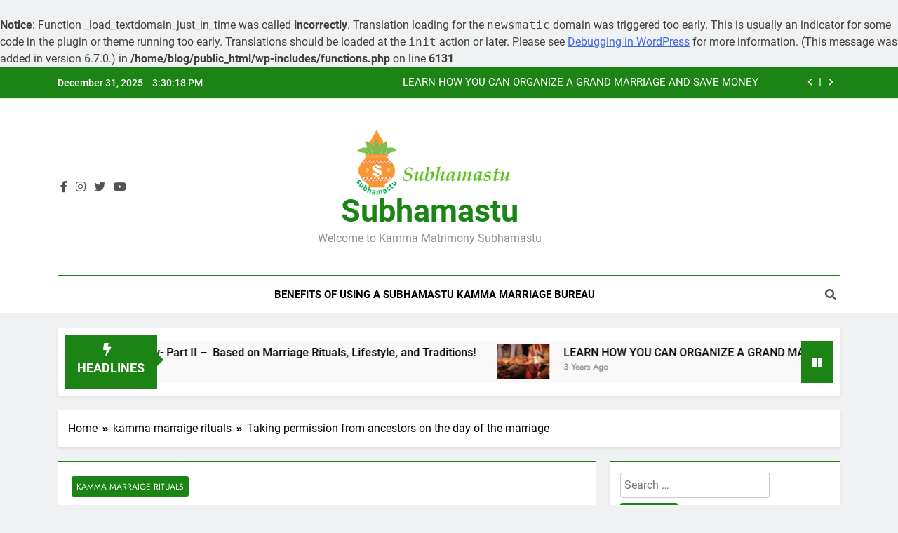

--- FILE ---
content_type: text/html; charset=UTF-8
request_url: https://blog.subhamastu.co/kamma-marraige-rituals/taking-permission-from-ancestors-on-the-day-of-the-marriage/
body_size: 13905
content:
<br />
<b>Notice</b>:  Function _load_textdomain_just_in_time was called <strong>incorrectly</strong>. Translation loading for the <code>newsmatic</code> domain was triggered too early. This is usually an indicator for some code in the plugin or theme running too early. Translations should be loaded at the <code>init</code> action or later. Please see <a href="https://developer.wordpress.org/advanced-administration/debug/debug-wordpress/">Debugging in WordPress</a> for more information. (This message was added in version 6.7.0.) in <b>/home/blog/public_html/wp-includes/functions.php</b> on line <b>6131</b><br />
<!doctype html>
<html lang="en-US">
<head>
	<meta charset="UTF-8">
	<meta name="viewport" content="width=device-width, initial-scale=1">
	<link rel="profile" href="https://gmpg.org/xfn/11">
	<title>Taking permission from ancestors on the day of the marriage &#8211; Subhamastu</title>
<meta name='robots' content='max-image-preview:large' />
<link rel="alternate" type="application/rss+xml" title="Subhamastu &raquo; Feed" href="https://blog.subhamastu.co/feed/" />
<link rel="alternate" type="application/rss+xml" title="Subhamastu &raquo; Comments Feed" href="https://blog.subhamastu.co/comments/feed/" />
<link rel="alternate" type="application/rss+xml" title="Subhamastu &raquo; Taking permission from ancestors on the day of the marriage Comments Feed" href="https://blog.subhamastu.co/kamma-marraige-rituals/taking-permission-from-ancestors-on-the-day-of-the-marriage/feed/" />
<link rel="alternate" title="oEmbed (JSON)" type="application/json+oembed" href="https://blog.subhamastu.co/wp-json/oembed/1.0/embed?url=https%3A%2F%2Fblog.subhamastu.co%2Fkamma-marraige-rituals%2Ftaking-permission-from-ancestors-on-the-day-of-the-marriage%2F" />
<link rel="alternate" title="oEmbed (XML)" type="text/xml+oembed" href="https://blog.subhamastu.co/wp-json/oembed/1.0/embed?url=https%3A%2F%2Fblog.subhamastu.co%2Fkamma-marraige-rituals%2Ftaking-permission-from-ancestors-on-the-day-of-the-marriage%2F&#038;format=xml" />
<style id='wp-img-auto-sizes-contain-inline-css'>
img:is([sizes=auto i],[sizes^="auto," i]){contain-intrinsic-size:3000px 1500px}
/*# sourceURL=wp-img-auto-sizes-contain-inline-css */
</style>
<style id='wp-emoji-styles-inline-css'>

	img.wp-smiley, img.emoji {
		display: inline !important;
		border: none !important;
		box-shadow: none !important;
		height: 1em !important;
		width: 1em !important;
		margin: 0 0.07em !important;
		vertical-align: -0.1em !important;
		background: none !important;
		padding: 0 !important;
	}
/*# sourceURL=wp-emoji-styles-inline-css */
</style>
<style id='wp-block-library-inline-css'>
:root{--wp-block-synced-color:#7a00df;--wp-block-synced-color--rgb:122,0,223;--wp-bound-block-color:var(--wp-block-synced-color);--wp-editor-canvas-background:#ddd;--wp-admin-theme-color:#007cba;--wp-admin-theme-color--rgb:0,124,186;--wp-admin-theme-color-darker-10:#006ba1;--wp-admin-theme-color-darker-10--rgb:0,107,160.5;--wp-admin-theme-color-darker-20:#005a87;--wp-admin-theme-color-darker-20--rgb:0,90,135;--wp-admin-border-width-focus:2px}@media (min-resolution:192dpi){:root{--wp-admin-border-width-focus:1.5px}}.wp-element-button{cursor:pointer}:root .has-very-light-gray-background-color{background-color:#eee}:root .has-very-dark-gray-background-color{background-color:#313131}:root .has-very-light-gray-color{color:#eee}:root .has-very-dark-gray-color{color:#313131}:root .has-vivid-green-cyan-to-vivid-cyan-blue-gradient-background{background:linear-gradient(135deg,#00d084,#0693e3)}:root .has-purple-crush-gradient-background{background:linear-gradient(135deg,#34e2e4,#4721fb 50%,#ab1dfe)}:root .has-hazy-dawn-gradient-background{background:linear-gradient(135deg,#faaca8,#dad0ec)}:root .has-subdued-olive-gradient-background{background:linear-gradient(135deg,#fafae1,#67a671)}:root .has-atomic-cream-gradient-background{background:linear-gradient(135deg,#fdd79a,#004a59)}:root .has-nightshade-gradient-background{background:linear-gradient(135deg,#330968,#31cdcf)}:root .has-midnight-gradient-background{background:linear-gradient(135deg,#020381,#2874fc)}:root{--wp--preset--font-size--normal:16px;--wp--preset--font-size--huge:42px}.has-regular-font-size{font-size:1em}.has-larger-font-size{font-size:2.625em}.has-normal-font-size{font-size:var(--wp--preset--font-size--normal)}.has-huge-font-size{font-size:var(--wp--preset--font-size--huge)}.has-text-align-center{text-align:center}.has-text-align-left{text-align:left}.has-text-align-right{text-align:right}.has-fit-text{white-space:nowrap!important}#end-resizable-editor-section{display:none}.aligncenter{clear:both}.items-justified-left{justify-content:flex-start}.items-justified-center{justify-content:center}.items-justified-right{justify-content:flex-end}.items-justified-space-between{justify-content:space-between}.screen-reader-text{border:0;clip-path:inset(50%);height:1px;margin:-1px;overflow:hidden;padding:0;position:absolute;width:1px;word-wrap:normal!important}.screen-reader-text:focus{background-color:#ddd;clip-path:none;color:#444;display:block;font-size:1em;height:auto;left:5px;line-height:normal;padding:15px 23px 14px;text-decoration:none;top:5px;width:auto;z-index:100000}html :where(.has-border-color){border-style:solid}html :where([style*=border-top-color]){border-top-style:solid}html :where([style*=border-right-color]){border-right-style:solid}html :where([style*=border-bottom-color]){border-bottom-style:solid}html :where([style*=border-left-color]){border-left-style:solid}html :where([style*=border-width]){border-style:solid}html :where([style*=border-top-width]){border-top-style:solid}html :where([style*=border-right-width]){border-right-style:solid}html :where([style*=border-bottom-width]){border-bottom-style:solid}html :where([style*=border-left-width]){border-left-style:solid}html :where(img[class*=wp-image-]){height:auto;max-width:100%}:where(figure){margin:0 0 1em}html :where(.is-position-sticky){--wp-admin--admin-bar--position-offset:var(--wp-admin--admin-bar--height,0px)}@media screen and (max-width:600px){html :where(.is-position-sticky){--wp-admin--admin-bar--position-offset:0px}}

/*# sourceURL=wp-block-library-inline-css */
</style><style id='wp-block-heading-inline-css'>
h1:where(.wp-block-heading).has-background,h2:where(.wp-block-heading).has-background,h3:where(.wp-block-heading).has-background,h4:where(.wp-block-heading).has-background,h5:where(.wp-block-heading).has-background,h6:where(.wp-block-heading).has-background{padding:1.25em 2.375em}h1.has-text-align-left[style*=writing-mode]:where([style*=vertical-lr]),h1.has-text-align-right[style*=writing-mode]:where([style*=vertical-rl]),h2.has-text-align-left[style*=writing-mode]:where([style*=vertical-lr]),h2.has-text-align-right[style*=writing-mode]:where([style*=vertical-rl]),h3.has-text-align-left[style*=writing-mode]:where([style*=vertical-lr]),h3.has-text-align-right[style*=writing-mode]:where([style*=vertical-rl]),h4.has-text-align-left[style*=writing-mode]:where([style*=vertical-lr]),h4.has-text-align-right[style*=writing-mode]:where([style*=vertical-rl]),h5.has-text-align-left[style*=writing-mode]:where([style*=vertical-lr]),h5.has-text-align-right[style*=writing-mode]:where([style*=vertical-rl]),h6.has-text-align-left[style*=writing-mode]:where([style*=vertical-lr]),h6.has-text-align-right[style*=writing-mode]:where([style*=vertical-rl]){rotate:180deg}
/*# sourceURL=https://blog.subhamastu.co/wp-includes/blocks/heading/style.min.css */
</style>
<style id='wp-block-list-inline-css'>
ol,ul{box-sizing:border-box}:root :where(.wp-block-list.has-background){padding:1.25em 2.375em}
/*# sourceURL=https://blog.subhamastu.co/wp-includes/blocks/list/style.min.css */
</style>
<style id='wp-block-paragraph-inline-css'>
.is-small-text{font-size:.875em}.is-regular-text{font-size:1em}.is-large-text{font-size:2.25em}.is-larger-text{font-size:3em}.has-drop-cap:not(:focus):first-letter{float:left;font-size:8.4em;font-style:normal;font-weight:100;line-height:.68;margin:.05em .1em 0 0;text-transform:uppercase}body.rtl .has-drop-cap:not(:focus):first-letter{float:none;margin-left:.1em}p.has-drop-cap.has-background{overflow:hidden}:root :where(p.has-background){padding:1.25em 2.375em}:where(p.has-text-color:not(.has-link-color)) a{color:inherit}p.has-text-align-left[style*="writing-mode:vertical-lr"],p.has-text-align-right[style*="writing-mode:vertical-rl"]{rotate:180deg}
/*# sourceURL=https://blog.subhamastu.co/wp-includes/blocks/paragraph/style.min.css */
</style>
<style id='global-styles-inline-css'>
:root{--wp--preset--aspect-ratio--square: 1;--wp--preset--aspect-ratio--4-3: 4/3;--wp--preset--aspect-ratio--3-4: 3/4;--wp--preset--aspect-ratio--3-2: 3/2;--wp--preset--aspect-ratio--2-3: 2/3;--wp--preset--aspect-ratio--16-9: 16/9;--wp--preset--aspect-ratio--9-16: 9/16;--wp--preset--color--black: #000000;--wp--preset--color--cyan-bluish-gray: #abb8c3;--wp--preset--color--white: #ffffff;--wp--preset--color--pale-pink: #f78da7;--wp--preset--color--vivid-red: #cf2e2e;--wp--preset--color--luminous-vivid-orange: #ff6900;--wp--preset--color--luminous-vivid-amber: #fcb900;--wp--preset--color--light-green-cyan: #7bdcb5;--wp--preset--color--vivid-green-cyan: #00d084;--wp--preset--color--pale-cyan-blue: #8ed1fc;--wp--preset--color--vivid-cyan-blue: #0693e3;--wp--preset--color--vivid-purple: #9b51e0;--wp--preset--gradient--vivid-cyan-blue-to-vivid-purple: linear-gradient(135deg,rgb(6,147,227) 0%,rgb(155,81,224) 100%);--wp--preset--gradient--light-green-cyan-to-vivid-green-cyan: linear-gradient(135deg,rgb(122,220,180) 0%,rgb(0,208,130) 100%);--wp--preset--gradient--luminous-vivid-amber-to-luminous-vivid-orange: linear-gradient(135deg,rgb(252,185,0) 0%,rgb(255,105,0) 100%);--wp--preset--gradient--luminous-vivid-orange-to-vivid-red: linear-gradient(135deg,rgb(255,105,0) 0%,rgb(207,46,46) 100%);--wp--preset--gradient--very-light-gray-to-cyan-bluish-gray: linear-gradient(135deg,rgb(238,238,238) 0%,rgb(169,184,195) 100%);--wp--preset--gradient--cool-to-warm-spectrum: linear-gradient(135deg,rgb(74,234,220) 0%,rgb(151,120,209) 20%,rgb(207,42,186) 40%,rgb(238,44,130) 60%,rgb(251,105,98) 80%,rgb(254,248,76) 100%);--wp--preset--gradient--blush-light-purple: linear-gradient(135deg,rgb(255,206,236) 0%,rgb(152,150,240) 100%);--wp--preset--gradient--blush-bordeaux: linear-gradient(135deg,rgb(254,205,165) 0%,rgb(254,45,45) 50%,rgb(107,0,62) 100%);--wp--preset--gradient--luminous-dusk: linear-gradient(135deg,rgb(255,203,112) 0%,rgb(199,81,192) 50%,rgb(65,88,208) 100%);--wp--preset--gradient--pale-ocean: linear-gradient(135deg,rgb(255,245,203) 0%,rgb(182,227,212) 50%,rgb(51,167,181) 100%);--wp--preset--gradient--electric-grass: linear-gradient(135deg,rgb(202,248,128) 0%,rgb(113,206,126) 100%);--wp--preset--gradient--midnight: linear-gradient(135deg,rgb(2,3,129) 0%,rgb(40,116,252) 100%);--wp--preset--font-size--small: 13px;--wp--preset--font-size--medium: 20px;--wp--preset--font-size--large: 36px;--wp--preset--font-size--x-large: 42px;--wp--preset--spacing--20: 0.44rem;--wp--preset--spacing--30: 0.67rem;--wp--preset--spacing--40: 1rem;--wp--preset--spacing--50: 1.5rem;--wp--preset--spacing--60: 2.25rem;--wp--preset--spacing--70: 3.38rem;--wp--preset--spacing--80: 5.06rem;--wp--preset--shadow--natural: 6px 6px 9px rgba(0, 0, 0, 0.2);--wp--preset--shadow--deep: 12px 12px 50px rgba(0, 0, 0, 0.4);--wp--preset--shadow--sharp: 6px 6px 0px rgba(0, 0, 0, 0.2);--wp--preset--shadow--outlined: 6px 6px 0px -3px rgb(255, 255, 255), 6px 6px rgb(0, 0, 0);--wp--preset--shadow--crisp: 6px 6px 0px rgb(0, 0, 0);}:where(.is-layout-flex){gap: 0.5em;}:where(.is-layout-grid){gap: 0.5em;}body .is-layout-flex{display: flex;}.is-layout-flex{flex-wrap: wrap;align-items: center;}.is-layout-flex > :is(*, div){margin: 0;}body .is-layout-grid{display: grid;}.is-layout-grid > :is(*, div){margin: 0;}:where(.wp-block-columns.is-layout-flex){gap: 2em;}:where(.wp-block-columns.is-layout-grid){gap: 2em;}:where(.wp-block-post-template.is-layout-flex){gap: 1.25em;}:where(.wp-block-post-template.is-layout-grid){gap: 1.25em;}.has-black-color{color: var(--wp--preset--color--black) !important;}.has-cyan-bluish-gray-color{color: var(--wp--preset--color--cyan-bluish-gray) !important;}.has-white-color{color: var(--wp--preset--color--white) !important;}.has-pale-pink-color{color: var(--wp--preset--color--pale-pink) !important;}.has-vivid-red-color{color: var(--wp--preset--color--vivid-red) !important;}.has-luminous-vivid-orange-color{color: var(--wp--preset--color--luminous-vivid-orange) !important;}.has-luminous-vivid-amber-color{color: var(--wp--preset--color--luminous-vivid-amber) !important;}.has-light-green-cyan-color{color: var(--wp--preset--color--light-green-cyan) !important;}.has-vivid-green-cyan-color{color: var(--wp--preset--color--vivid-green-cyan) !important;}.has-pale-cyan-blue-color{color: var(--wp--preset--color--pale-cyan-blue) !important;}.has-vivid-cyan-blue-color{color: var(--wp--preset--color--vivid-cyan-blue) !important;}.has-vivid-purple-color{color: var(--wp--preset--color--vivid-purple) !important;}.has-black-background-color{background-color: var(--wp--preset--color--black) !important;}.has-cyan-bluish-gray-background-color{background-color: var(--wp--preset--color--cyan-bluish-gray) !important;}.has-white-background-color{background-color: var(--wp--preset--color--white) !important;}.has-pale-pink-background-color{background-color: var(--wp--preset--color--pale-pink) !important;}.has-vivid-red-background-color{background-color: var(--wp--preset--color--vivid-red) !important;}.has-luminous-vivid-orange-background-color{background-color: var(--wp--preset--color--luminous-vivid-orange) !important;}.has-luminous-vivid-amber-background-color{background-color: var(--wp--preset--color--luminous-vivid-amber) !important;}.has-light-green-cyan-background-color{background-color: var(--wp--preset--color--light-green-cyan) !important;}.has-vivid-green-cyan-background-color{background-color: var(--wp--preset--color--vivid-green-cyan) !important;}.has-pale-cyan-blue-background-color{background-color: var(--wp--preset--color--pale-cyan-blue) !important;}.has-vivid-cyan-blue-background-color{background-color: var(--wp--preset--color--vivid-cyan-blue) !important;}.has-vivid-purple-background-color{background-color: var(--wp--preset--color--vivid-purple) !important;}.has-black-border-color{border-color: var(--wp--preset--color--black) !important;}.has-cyan-bluish-gray-border-color{border-color: var(--wp--preset--color--cyan-bluish-gray) !important;}.has-white-border-color{border-color: var(--wp--preset--color--white) !important;}.has-pale-pink-border-color{border-color: var(--wp--preset--color--pale-pink) !important;}.has-vivid-red-border-color{border-color: var(--wp--preset--color--vivid-red) !important;}.has-luminous-vivid-orange-border-color{border-color: var(--wp--preset--color--luminous-vivid-orange) !important;}.has-luminous-vivid-amber-border-color{border-color: var(--wp--preset--color--luminous-vivid-amber) !important;}.has-light-green-cyan-border-color{border-color: var(--wp--preset--color--light-green-cyan) !important;}.has-vivid-green-cyan-border-color{border-color: var(--wp--preset--color--vivid-green-cyan) !important;}.has-pale-cyan-blue-border-color{border-color: var(--wp--preset--color--pale-cyan-blue) !important;}.has-vivid-cyan-blue-border-color{border-color: var(--wp--preset--color--vivid-cyan-blue) !important;}.has-vivid-purple-border-color{border-color: var(--wp--preset--color--vivid-purple) !important;}.has-vivid-cyan-blue-to-vivid-purple-gradient-background{background: var(--wp--preset--gradient--vivid-cyan-blue-to-vivid-purple) !important;}.has-light-green-cyan-to-vivid-green-cyan-gradient-background{background: var(--wp--preset--gradient--light-green-cyan-to-vivid-green-cyan) !important;}.has-luminous-vivid-amber-to-luminous-vivid-orange-gradient-background{background: var(--wp--preset--gradient--luminous-vivid-amber-to-luminous-vivid-orange) !important;}.has-luminous-vivid-orange-to-vivid-red-gradient-background{background: var(--wp--preset--gradient--luminous-vivid-orange-to-vivid-red) !important;}.has-very-light-gray-to-cyan-bluish-gray-gradient-background{background: var(--wp--preset--gradient--very-light-gray-to-cyan-bluish-gray) !important;}.has-cool-to-warm-spectrum-gradient-background{background: var(--wp--preset--gradient--cool-to-warm-spectrum) !important;}.has-blush-light-purple-gradient-background{background: var(--wp--preset--gradient--blush-light-purple) !important;}.has-blush-bordeaux-gradient-background{background: var(--wp--preset--gradient--blush-bordeaux) !important;}.has-luminous-dusk-gradient-background{background: var(--wp--preset--gradient--luminous-dusk) !important;}.has-pale-ocean-gradient-background{background: var(--wp--preset--gradient--pale-ocean) !important;}.has-electric-grass-gradient-background{background: var(--wp--preset--gradient--electric-grass) !important;}.has-midnight-gradient-background{background: var(--wp--preset--gradient--midnight) !important;}.has-small-font-size{font-size: var(--wp--preset--font-size--small) !important;}.has-medium-font-size{font-size: var(--wp--preset--font-size--medium) !important;}.has-large-font-size{font-size: var(--wp--preset--font-size--large) !important;}.has-x-large-font-size{font-size: var(--wp--preset--font-size--x-large) !important;}
/*# sourceURL=global-styles-inline-css */
</style>

<style id='classic-theme-styles-inline-css'>
/*! This file is auto-generated */
.wp-block-button__link{color:#fff;background-color:#32373c;border-radius:9999px;box-shadow:none;text-decoration:none;padding:calc(.667em + 2px) calc(1.333em + 2px);font-size:1.125em}.wp-block-file__button{background:#32373c;color:#fff;text-decoration:none}
/*# sourceURL=/wp-includes/css/classic-themes.min.css */
</style>
<link rel='stylesheet' id='fontawesome-css' href='https://blog.subhamastu.co/wp-content/themes/newsmatic/assets/lib/fontawesome/css/all.min.css?ver=5.15.3' media='all' />
<link rel='stylesheet' id='slick-css' href='https://blog.subhamastu.co/wp-content/themes/newsmatic/assets/lib/slick/slick.css?ver=1.8.1' media='all' />
<link rel='stylesheet' id='newsmatic-typo-fonts-css' href='https://blog.subhamastu.co/wp-content/fonts/ab04180f4b16a6fff70885eeb1d89c8b.css' media='all' />
<link rel='stylesheet' id='newsmatic-style-css' href='https://blog.subhamastu.co/wp-content/themes/newsmatic/style.css?ver=1.2.6' media='all' />
<style id='newsmatic-style-inline-css'>
body.newsmatic_font_typography{ --newsmatic-global-preset-color-1: #64748b;}
 body.newsmatic_font_typography{ --newsmatic-global-preset-color-2: #27272a;}
 body.newsmatic_font_typography{ --newsmatic-global-preset-color-3: #ef4444;}
 body.newsmatic_font_typography{ --newsmatic-global-preset-color-4: #eab308;}
 body.newsmatic_font_typography{ --newsmatic-global-preset-color-5: #84cc16;}
 body.newsmatic_font_typography{ --newsmatic-global-preset-color-6: #22c55e;}
 body.newsmatic_font_typography{ --newsmatic-global-preset-color-7: #06b6d4;}
 body.newsmatic_font_typography{ --newsmatic-global-preset-color-8: #0284c7;}
 body.newsmatic_font_typography{ --newsmatic-global-preset-color-9: #6366f1;}
 body.newsmatic_font_typography{ --newsmatic-global-preset-color-10: #84cc16;}
 body.newsmatic_font_typography{ --newsmatic-global-preset-color-11: #a855f7;}
 body.newsmatic_font_typography{ --newsmatic-global-preset-color-12: #f43f5e;}
 body.newsmatic_font_typography{ --newsmatic-global-preset-gradient-color-1: linear-gradient( 135deg, #485563 10%, #29323c 100%);}
 body.newsmatic_font_typography{ --newsmatic-global-preset-gradient-color-2: linear-gradient( 135deg, #FF512F 10%, #F09819 100%);}
 body.newsmatic_font_typography{ --newsmatic-global-preset-gradient-color-3: linear-gradient( 135deg, #00416A 10%, #E4E5E6 100%);}
 body.newsmatic_font_typography{ --newsmatic-global-preset-gradient-color-4: linear-gradient( 135deg, #CE9FFC 10%, #7367F0 100%);}
 body.newsmatic_font_typography{ --newsmatic-global-preset-gradient-color-5: linear-gradient( 135deg, #90F7EC 10%, #32CCBC 100%);}
 body.newsmatic_font_typography{ --newsmatic-global-preset-gradient-color-6: linear-gradient( 135deg, #81FBB8 10%, #28C76F 100%);}
 body.newsmatic_font_typography{ --newsmatic-global-preset-gradient-color-7: linear-gradient( 135deg, #EB3349 10%, #F45C43 100%);}
 body.newsmatic_font_typography{ --newsmatic-global-preset-gradient-color-8: linear-gradient( 135deg, #FFF720 10%, #3CD500 100%);}
 body.newsmatic_font_typography{ --newsmatic-global-preset-gradient-color-9: linear-gradient( 135deg, #FF96F9 10%, #C32BAC 100%);}
 body.newsmatic_font_typography{ --newsmatic-global-preset-gradient-color-10: linear-gradient( 135deg, #69FF97 10%, #00E4FF 100%);}
 body.newsmatic_font_typography{ --newsmatic-global-preset-gradient-color-11: linear-gradient( 135deg, #3C8CE7 10%, #00EAFF 100%);}
 body.newsmatic_font_typography{ --newsmatic-global-preset-gradient-color-12: linear-gradient( 135deg, #FF7AF5 10%, #513162 100%);}
 body.newsmatic_font_typography{ --theme-block-top-border-color: #1b8415;}
.newsmatic_font_typography { --header-padding: 35px;} .newsmatic_font_typography { --header-padding-tablet: 30px;} .newsmatic_font_typography { --header-padding-smartphone: 30px;}.newsmatic_main_body .site-header.layout--default .top-header{ background: #1b8415}.newsmatic_font_typography .header-custom-button{ background: linear-gradient(135deg,rgb(178,7,29) 0%,rgb(1,1,1) 100%)}.newsmatic_font_typography .header-custom-button:hover{ background: #b2071d}.newsmatic_font_typography { --site-title-family : Roboto; }
.newsmatic_font_typography { --site-title-weight : 700; }
.newsmatic_font_typography { --site-title-texttransform : capitalize; }
.newsmatic_font_typography { --site-title-textdecoration : none; }
.newsmatic_font_typography { --site-title-size : 45px; }
.newsmatic_font_typography { --site-title-size-tab : 43px; }
.newsmatic_font_typography { --site-title-size-mobile : 40px; }
.newsmatic_font_typography { --site-title-lineheight : 45px; }
.newsmatic_font_typography { --site-title-lineheight-tab : 42px; }
.newsmatic_font_typography { --site-title-lineheight-mobile : 40px; }
.newsmatic_font_typography { --site-title-letterspacing : 0px; }
.newsmatic_font_typography { --site-title-letterspacing-tab : 0px; }
.newsmatic_font_typography { --site-title-letterspacing-mobile : 0px; }
body .site-branding img.custom-logo{ width: 230px; }@media(max-width: 940px) { body .site-branding img.custom-logo{ width: 200px; } }
@media(max-width: 610px) { body .site-branding img.custom-logo{ width: 200px; } }
.newsmatic_font_typography  { --sidebar-toggle-color: #525252;}.newsmatic_font_typography  { --sidebar-toggle-color-hover : #1B8415; }.newsmatic_font_typography  { --search-color: #525252;}.newsmatic_font_typography  { --search-color-hover : #1B8415; }.newsmatic_main_body { --site-bk-color: #F0F1F2}.newsmatic_font_typography  { --move-to-top-background-color: #1B8415;}.newsmatic_font_typography  { --move-to-top-background-color-hover : #1B8415; }.newsmatic_font_typography  { --move-to-top-color: #fff;}.newsmatic_font_typography  { --move-to-top-color-hover : #fff; }@media(max-width: 610px) { .ads-banner{ display : block;} }@media(max-width: 610px) { body #newsmatic-scroll-to-top.show{ display : none;} }body .site-header.layout--default .menu-section .row{ border-top: 1px solid #1B8415;}body .site-footer.dark_bk{ border-top: 5px solid #1B8415;}.newsmatic_font_typography  { --custom-btn-color: #ffffff;}.newsmatic_font_typography  { --custom-btn-color-hover : #ffffff; } body.newsmatic_main_body{ --theme-color-red: #1B8415;} body.newsmatic_dark_mode{ --theme-color-red: #1B8415;}body .post-categories .cat-item.cat-21 { background-color : #1B8415} body .newsmatic-category-no-bk .post-categories .cat-item.cat-21 a  { color : #1B8415} body .post-categories .cat-item.cat-4 { background-color : #1B8415} body .newsmatic-category-no-bk .post-categories .cat-item.cat-4 a  { color : #1B8415} body .post-categories .cat-item.cat-18 { background-color : #1B8415} body .newsmatic-category-no-bk .post-categories .cat-item.cat-18 a  { color : #1B8415} body .post-categories .cat-item.cat-6 { background-color : #1B8415} body .newsmatic-category-no-bk .post-categories .cat-item.cat-6 a  { color : #1B8415} body .post-categories .cat-item.cat-23 { background-color : #1B8415} body .newsmatic-category-no-bk .post-categories .cat-item.cat-23 a  { color : #1B8415} body .post-categories .cat-item.cat-19 { background-color : #1B8415} body .newsmatic-category-no-bk .post-categories .cat-item.cat-19 a  { color : #1B8415} body .post-categories .cat-item.cat-20 { background-color : #1B8415} body .newsmatic-category-no-bk .post-categories .cat-item.cat-20 a  { color : #1B8415} body .post-categories .cat-item.cat-22 { background-color : #1B8415} body .newsmatic-category-no-bk .post-categories .cat-item.cat-22 a  { color : #1B8415} body .post-categories .cat-item.cat-1 { background-color : #1B8415} body .newsmatic-category-no-bk .post-categories .cat-item.cat-1 a  { color : #1B8415}
/*# sourceURL=newsmatic-style-inline-css */
</style>
<link rel='stylesheet' id='newsmatic-main-style-css' href='https://blog.subhamastu.co/wp-content/themes/newsmatic/assets/css/main.css?ver=1.2.6' media='all' />
<link rel='stylesheet' id='newsmatic-loader-style-css' href='https://blog.subhamastu.co/wp-content/themes/newsmatic/assets/css/loader.css?ver=1.2.6' media='all' />
<link rel='stylesheet' id='newsmatic-responsive-style-css' href='https://blog.subhamastu.co/wp-content/themes/newsmatic/assets/css/responsive.css?ver=1.2.6' media='all' />
<script src="https://blog.subhamastu.co/wp-includes/js/jquery/jquery.min.js?ver=3.7.1" id="jquery-core-js"></script>
<script src="https://blog.subhamastu.co/wp-includes/js/jquery/jquery-migrate.min.js?ver=3.4.1" id="jquery-migrate-js"></script>
<link rel="https://api.w.org/" href="https://blog.subhamastu.co/wp-json/" /><link rel="alternate" title="JSON" type="application/json" href="https://blog.subhamastu.co/wp-json/wp/v2/posts/250" /><link rel="EditURI" type="application/rsd+xml" title="RSD" href="https://blog.subhamastu.co/xmlrpc.php?rsd" />
<meta name="generator" content="WordPress 6.9" />
<link rel="canonical" href="https://blog.subhamastu.co/kamma-marraige-rituals/taking-permission-from-ancestors-on-the-day-of-the-marriage/" />
<link rel='shortlink' href='https://blog.subhamastu.co/?p=250' />
<link rel="pingback" href="https://blog.subhamastu.co/xmlrpc.php"><style>.recentcomments a{display:inline !important;padding:0 !important;margin:0 !important;}</style>		<style type="text/css">
							header .site-title a, header .site-title a:after  {
					color: #1B8415;
				}
				header .site-title a:hover {
					color: #1B8415;
				}
								.site-description {
						color: #8f8f8f;
					}
						</style>
		<link rel="icon" href="https://blog.subhamastu.co/wp-content/uploads/2022/07/cropped-logo-32x32.png" sizes="32x32" />
<link rel="icon" href="https://blog.subhamastu.co/wp-content/uploads/2022/07/cropped-logo-192x192.png" sizes="192x192" />
<link rel="apple-touch-icon" href="https://blog.subhamastu.co/wp-content/uploads/2022/07/cropped-logo-180x180.png" />
<meta name="msapplication-TileImage" content="https://blog.subhamastu.co/wp-content/uploads/2022/07/cropped-logo-270x270.png" />
</head>

<body class="wp-singular post-template-default single single-post postid-250 single-format-standard wp-custom-logo wp-theme-newsmatic newsmatic-title-two newsmatic-image-hover--effect-two site-full-width--layout newsmatic_site_block_border_top sidebar-sticky right-sidebar newsmatic_main_body newsmatic_font_typography" itemtype='https://schema.org/Blog' itemscope='itemscope'>
<div id="page" class="site">
	<a class="skip-link screen-reader-text" href="#primary">Skip to content</a>
	<div class="newsmatic_ovelay_div"></div>
		
	<header id="masthead" class="site-header layout--default layout--one">
		<div class="top-header"><div class="newsmatic-container"><div class="row">         <div class="top-date-time">
            <span class="date">December 31, 2025</span>
            <span class="time"></span>
         </div>
               <div class="top-ticker-news">
            <ul class="ticker-item-wrap">
                                          <li class="ticker-item"><a href="https://blog.subhamastu.co/kamma-community/learn-how-you-can-organize-a-grand-marriage-and-save-money-2/" title="LEARN HOW YOU CAN ORGANIZE A GRAND MARRIAGE AND SAVE MONEY">LEARN HOW YOU CAN ORGANIZE A GRAND MARRIAGE AND SAVE MONEY</a></h2></li>
                                                   <li class="ticker-item"><a href="https://blog.subhamastu.co/kamma-community/reasons-to-choose-subhamastu-kamma-matrimony-as-your-preferred-marriage-bureau-of-kamma-community/" title="REASONS TO CHOOSE SUBHAMASTU KAMMA MATRIMONY AS YOUR PREFERRED MARRIAGE BUREAU OF KAMMA COMMUNITY">REASONS TO CHOOSE SUBHAMASTU KAMMA MATRIMONY AS YOUR PREFERRED MARRIAGE BUREAU OF KAMMA COMMUNITY</a></h2></li>
                                                   <li class="ticker-item"><a href="https://blog.subhamastu.co/kamma-brides/subhamastu-co-profile/" title="SUBHAMASTU.CO PROFILE">SUBHAMASTU.CO PROFILE</a></h2></li>
                                                   <li class="ticker-item"><a href="https://blog.subhamastu.co/kamma-community/more-about-kamma-matrimony-pre-wedding-ceremonies-2/" title="MORE ABOUT KAMMA MATRIMONY, PRE-WEDDING CEREMONIES">MORE ABOUT KAMMA MATRIMONY, PRE-WEDDING CEREMONIES</a></h2></li>
                                    </ul>
			</div>
      </div></div></div>        <div class="main-header order--social-logo-buttons">
            <div class="site-branding-section">
                <div class="newsmatic-container">
                    <div class="row">
                                 <div class="social-icons-wrap"><div class="social-icons">					<a class="social-icon" href="https://www.facebook.com/subhamstukamma/" target="_blank"><i class="fab fa-facebook-f"></i></a>
							<a class="social-icon" href="https://www.instagram.com/subhamastu_kamma_matrimony/" target="_blank"><i class="fab fa-instagram"></i></a>
							<a class="social-icon" href="https://twitter.com/Subhamastuco" target="_blank"><i class="fab fa-twitter"></i></a>
							<a class="social-icon" href="https://www.youtube.com/@kammatalkssubhamastu4794" target="_blank"><i class="fab fa-youtube selected"></i></a>
		</div></div>
                  <div class="site-branding">
                <a href="https://blog.subhamastu.co/" class="custom-logo-link" rel="home"><img width="282" height="119" src="https://blog.subhamastu.co/wp-content/uploads/2022/07/logo.png" class="custom-logo" alt="Subhamastu" decoding="async" /></a>                        <p class="site-title"><a href="https://blog.subhamastu.co/" rel="home">Subhamastu</a></p>
                                    <p class="site-description">Welcome to Kamma Matrimony Subhamastu</p>
                            </div><!-- .site-branding -->
         <div class="header-right-button-wrap"></div><!-- .header-right-button-wrap -->                    </div>
                </div>
            </div>
            <div class="menu-section">
                <div class="newsmatic-container">
                    <div class="row">
                                <nav id="site-navigation" class="main-navigation hover-effect--none">
            <button class="menu-toggle" aria-controls="primary-menu" aria-expanded="false">
                <div id="newsmatic_menu_burger">
                    <span></span>
                    <span></span>
                    <span></span>
                </div>
                <span class="menu_txt">Menu</span></button>
            <div id="header-menu" class="menu"><ul>
<li class="page_item page-item-179"><a href="https://blog.subhamastu.co/benefits-of-using-a-subhamastu-kamma-marriage-bureau/">Benefits of Using a Subhamastu Kamma Marriage Bureau</a></li>
</ul></div>
        </nav><!-- #site-navigation -->
                  <div class="search-wrap">
                <button class="search-trigger">
                    <i class="fas fa-search"></i>
                </button>
                <div class="search-form-wrap hide">
                    <form role="search" method="get" class="search-form" action="https://blog.subhamastu.co/">
				<label>
					<span class="screen-reader-text">Search for:</span>
					<input type="search" class="search-field" placeholder="Search &hellip;" value="" name="s" />
				</label>
				<input type="submit" class="search-submit" value="Search" />
			</form>                </div>
            </div>
                            </div>
                </div>
            </div>
        </div>
        	</header><!-- #masthead -->
	
	        <div class="after-header header-layout-banner-two">
            <div class="newsmatic-container">
                <div class="row">
                                <div class="ticker-news-wrap newsmatic-ticker layout--two">
                                        <div class="ticker_label_title ticker-title newsmatic-ticker-label">
                                                            <span class="icon">
                                    <i class="fas fa-bolt"></i>
                                </span>
                                                                <span class="ticker_label_title_string">Headlines</span>
                                                        </div>
                                        <div class="newsmatic-ticker-box">
                  
                    <ul class="ticker-item-wrap" direction="left" dir="ltr">
                                <li class="ticker-item">
            <figure class="feature_image">
                            </figure>
            <div class="title-wrap">
                <h2 class="post-title"><a href="https://blog.subhamastu.co/kamma-caste/sects-in-kamma-community-part-ii-based-on-marriage-rituals-lifestyle-and-traditions/" title="Sects in Kamma Community- Part II &#8211;  Based on Marriage Rituals, Lifestyle, and Traditions!">Sects in Kamma Community- Part II &#8211;  Based on Marriage Rituals, Lifestyle, and Traditions!</a></h2>
                <span class="post-date posted-on published"><a href="https://blog.subhamastu.co/kamma-caste/sects-in-kamma-community-part-ii-based-on-marriage-rituals-lifestyle-and-traditions/" rel="bookmark"><time class="entry-date published" datetime="2022-05-17T17:22:00+00:00">4 years ago</time><time class="updated" datetime="2023-04-07T14:25:55+00:00">3 years ago</time></a></span>            </div>
        </li>
            <li class="ticker-item">
            <figure class="feature_image">
                                        <a href="https://blog.subhamastu.co/kamma-community/learn-how-you-can-organize-a-grand-marriage-and-save-money-2/" title="LEARN HOW YOU CAN ORGANIZE A GRAND MARRIAGE AND SAVE MONEY">
                            <img width="300" height="200" src="https://blog.subhamastu.co/wp-content/uploads/2023/04/wedding-image-scaled.jpg" class="attachment-newsmatic-thumb size-newsmatic-thumb wp-post-image" alt="Kamma Brides" title="LEARN HOW YOU CAN ORGANIZE A GRAND MARRIAGE AND SAVE MONEY" decoding="async" fetchpriority="high" srcset="https://blog.subhamastu.co/wp-content/uploads/2023/04/wedding-image-scaled.jpg 2560w, https://blog.subhamastu.co/wp-content/uploads/2023/04/wedding-image-300x199.jpg 300w, https://blog.subhamastu.co/wp-content/uploads/2023/04/wedding-image-1024x680.jpg 1024w, https://blog.subhamastu.co/wp-content/uploads/2023/04/wedding-image-768x510.jpg 768w, https://blog.subhamastu.co/wp-content/uploads/2023/04/wedding-image-1536x1020.jpg 1536w, https://blog.subhamastu.co/wp-content/uploads/2023/04/wedding-image-2048x1360.jpg 2048w" sizes="(max-width: 300px) 100vw, 300px" />                        </a>
                            </figure>
            <div class="title-wrap">
                <h2 class="post-title"><a href="https://blog.subhamastu.co/kamma-community/learn-how-you-can-organize-a-grand-marriage-and-save-money-2/" title="LEARN HOW YOU CAN ORGANIZE A GRAND MARRIAGE AND SAVE MONEY">LEARN HOW YOU CAN ORGANIZE A GRAND MARRIAGE AND SAVE MONEY</a></h2>
                <span class="post-date posted-on published"><a href="https://blog.subhamastu.co/kamma-community/learn-how-you-can-organize-a-grand-marriage-and-save-money-2/" rel="bookmark"><time class="entry-date published" datetime="2023-04-25T12:18:27+00:00">3 years ago</time><time class="updated" datetime="2023-04-25T12:21:38+00:00">3 years ago</time></a></span>            </div>
        </li>
            <li class="ticker-item">
            <figure class="feature_image">
                                        <a href="https://blog.subhamastu.co/kamma-community/reasons-to-choose-subhamastu-kamma-matrimony-as-your-preferred-marriage-bureau-of-kamma-community/" title="REASONS TO CHOOSE SUBHAMASTU KAMMA MATRIMONY AS YOUR PREFERRED MARRIAGE BUREAU OF KAMMA COMMUNITY">
                            <img width="300" height="84" src="https://blog.subhamastu.co/wp-content/uploads/2022/07/banner-bg-2.jpg" class="attachment-newsmatic-thumb size-newsmatic-thumb wp-post-image" alt="kamma brides and kamma grooms" title="REASONS TO CHOOSE SUBHAMASTU KAMMA MATRIMONY AS YOUR PREFERRED MARRIAGE BUREAU OF KAMMA COMMUNITY" decoding="async" srcset="https://blog.subhamastu.co/wp-content/uploads/2022/07/banner-bg-2.jpg 1600w, https://blog.subhamastu.co/wp-content/uploads/2022/07/banner-bg-2-300x84.jpg 300w, https://blog.subhamastu.co/wp-content/uploads/2022/07/banner-bg-2-1024x287.jpg 1024w, https://blog.subhamastu.co/wp-content/uploads/2022/07/banner-bg-2-768x216.jpg 768w, https://blog.subhamastu.co/wp-content/uploads/2022/07/banner-bg-2-1536x431.jpg 1536w" sizes="(max-width: 300px) 100vw, 300px" />                        </a>
                            </figure>
            <div class="title-wrap">
                <h2 class="post-title"><a href="https://blog.subhamastu.co/kamma-community/reasons-to-choose-subhamastu-kamma-matrimony-as-your-preferred-marriage-bureau-of-kamma-community/" title="REASONS TO CHOOSE SUBHAMASTU KAMMA MATRIMONY AS YOUR PREFERRED MARRIAGE BUREAU OF KAMMA COMMUNITY">REASONS TO CHOOSE SUBHAMASTU KAMMA MATRIMONY AS YOUR PREFERRED MARRIAGE BUREAU OF KAMMA COMMUNITY</a></h2>
                <span class="post-date posted-on published"><a href="https://blog.subhamastu.co/kamma-community/reasons-to-choose-subhamastu-kamma-matrimony-as-your-preferred-marriage-bureau-of-kamma-community/" rel="bookmark"><time class="entry-date published" datetime="2023-04-22T12:15:59+00:00">3 years ago</time><time class="updated" datetime="2023-04-22T12:16:53+00:00">3 years ago</time></a></span>            </div>
        </li>
            <li class="ticker-item">
            <figure class="feature_image">
                            </figure>
            <div class="title-wrap">
                <h2 class="post-title"><a href="https://blog.subhamastu.co/kamma-brides/subhamastu-co-profile/" title="SUBHAMASTU.CO PROFILE">SUBHAMASTU.CO PROFILE</a></h2>
                <span class="post-date posted-on published"><a href="https://blog.subhamastu.co/kamma-brides/subhamastu-co-profile/" rel="bookmark"><time class="entry-date published" datetime="2023-04-22T10:06:17+00:00">3 years ago</time><time class="updated" datetime="2023-04-22T10:06:19+00:00">3 years ago</time></a></span>            </div>
        </li>
            <li class="ticker-item">
            <figure class="feature_image">
                                        <a href="https://blog.subhamastu.co/kamma-community/more-about-kamma-matrimony-pre-wedding-ceremonies-2/" title="MORE ABOUT KAMMA MATRIMONY, PRE-WEDDING CEREMONIES">
                            <img width="182" height="200" src="https://blog.subhamastu.co/wp-content/uploads/2023/02/kamma-marriage-bureau.jpg" class="attachment-newsmatic-thumb size-newsmatic-thumb wp-post-image" alt="kamma Brides and Kamma Grooms" title="MORE ABOUT KAMMA MATRIMONY, PRE-WEDDING CEREMONIES" decoding="async" srcset="https://blog.subhamastu.co/wp-content/uploads/2023/02/kamma-marriage-bureau.jpg 546w, https://blog.subhamastu.co/wp-content/uploads/2023/02/kamma-marriage-bureau-273x300.jpg 273w" sizes="(max-width: 182px) 100vw, 182px" />                        </a>
                            </figure>
            <div class="title-wrap">
                <h2 class="post-title"><a href="https://blog.subhamastu.co/kamma-community/more-about-kamma-matrimony-pre-wedding-ceremonies-2/" title="MORE ABOUT KAMMA MATRIMONY, PRE-WEDDING CEREMONIES">MORE ABOUT KAMMA MATRIMONY, PRE-WEDDING CEREMONIES</a></h2>
                <span class="post-date posted-on published"><a href="https://blog.subhamastu.co/kamma-community/more-about-kamma-matrimony-pre-wedding-ceremonies-2/" rel="bookmark"><time class="entry-date published" datetime="2023-04-22T09:56:25+00:00">3 years ago</time><time class="updated" datetime="2023-04-22T09:56:27+00:00">3 years ago</time></a></span>            </div>
        </li>
            <li class="ticker-item">
            <figure class="feature_image">
                                        <a href="https://blog.subhamastu.co/uncategorized/subhamastu-matrimony-service-exclusive-for-kammas-around-the-world/" title="SUBHAMASTU — MATRIMONY SERVICE EXCLUSIVE FOR KAMMA&#8217;S AROUND THE WORLD">
                            <img width="200" height="200" src="https://blog.subhamastu.co/wp-content/uploads/2023/04/kamma-matrimony-subhmastu.jpg" class="attachment-newsmatic-thumb size-newsmatic-thumb wp-post-image" alt="kamma Brides and Kamma Grooms" title="SUBHAMASTU — MATRIMONY SERVICE EXCLUSIVE FOR KAMMA&#8217;S AROUND THE WORLD" decoding="async" srcset="https://blog.subhamastu.co/wp-content/uploads/2023/04/kamma-matrimony-subhmastu.jpg 2000w, https://blog.subhamastu.co/wp-content/uploads/2023/04/kamma-matrimony-subhmastu-300x300.jpg 300w, https://blog.subhamastu.co/wp-content/uploads/2023/04/kamma-matrimony-subhmastu-1024x1024.jpg 1024w, https://blog.subhamastu.co/wp-content/uploads/2023/04/kamma-matrimony-subhmastu-150x150.jpg 150w, https://blog.subhamastu.co/wp-content/uploads/2023/04/kamma-matrimony-subhmastu-768x768.jpg 768w, https://blog.subhamastu.co/wp-content/uploads/2023/04/kamma-matrimony-subhmastu-1536x1536.jpg 1536w" sizes="(max-width: 200px) 100vw, 200px" />                        </a>
                            </figure>
            <div class="title-wrap">
                <h2 class="post-title"><a href="https://blog.subhamastu.co/uncategorized/subhamastu-matrimony-service-exclusive-for-kammas-around-the-world/" title="SUBHAMASTU — MATRIMONY SERVICE EXCLUSIVE FOR KAMMA&#8217;S AROUND THE WORLD">SUBHAMASTU — MATRIMONY SERVICE EXCLUSIVE FOR KAMMA&#8217;S AROUND THE WORLD</a></h2>
                <span class="post-date posted-on published"><a href="https://blog.subhamastu.co/uncategorized/subhamastu-matrimony-service-exclusive-for-kammas-around-the-world/" rel="bookmark"><time class="entry-date published" datetime="2023-04-22T09:45:44+00:00">3 years ago</time><time class="updated" datetime="2023-04-22T09:45:45+00:00">3 years ago</time></a></span>            </div>
        </li>
            <li class="ticker-item">
            <figure class="feature_image">
                            </figure>
            <div class="title-wrap">
                <h2 class="post-title"><a href="https://blog.subhamastu.co/kamma-marriage/10-porutham-for-matches/" title="10 Porutham For Matches">10 Porutham For Matches</a></h2>
                <span class="post-date posted-on published"><a href="https://blog.subhamastu.co/kamma-marriage/10-porutham-for-matches/" rel="bookmark"><time class="entry-date published" datetime="2023-04-09T18:22:30+00:00">3 years ago</time><time class="updated" datetime="2023-04-09T18:22:32+00:00">3 years ago</time></a></span>            </div>
        </li>
                        </ul>
                </div>
                <div class="newsmatic-ticker-controls">
                    <button class="newsmatic-ticker-pause"><i class="fas fa-pause"></i></button>
                </div>
            </div>
                         </div>
            </div>
        </div>
        <div id="theme-content">
	            <div class="newsmatic-container">
                <div class="row">
                                <div class="newsmatic-breadcrumb-wrap">
                    <div role="navigation" aria-label="Breadcrumbs" class="breadcrumb-trail breadcrumbs" itemprop="breadcrumb"><ul class="trail-items" itemscope itemtype="http://schema.org/BreadcrumbList"><meta name="numberOfItems" content="3" /><meta name="itemListOrder" content="Ascending" /><li itemprop="itemListElement" itemscope itemtype="http://schema.org/ListItem" class="trail-item trail-begin"><a href="https://blog.subhamastu.co/" rel="home" itemprop="item"><span itemprop="name">Home</span></a><meta itemprop="position" content="1" /></li><li itemprop="itemListElement" itemscope itemtype="http://schema.org/ListItem" class="trail-item"><a href="https://blog.subhamastu.co/category/kamma-marraige-rituals/" itemprop="item"><span itemprop="name">kamma marraige rituals</span></a><meta itemprop="position" content="2" /></li><li itemprop="itemListElement" itemscope itemtype="http://schema.org/ListItem" class="trail-item trail-end"><span data-url="https://blog.subhamastu.co/kamma-marraige-rituals/taking-permission-from-ancestors-on-the-day-of-the-marriage/" itemprop="item"><span itemprop="name">Taking permission from ancestors on the day of the marriage</span></span><meta itemprop="position" content="3" /></li></ul></div>                </div>
                        </div>
            </div>
            	<main id="primary" class="site-main">
		<div class="newsmatic-container">
			<div class="row">
				<div class="secondary-left-sidebar">
									</div>
				<div class="primary-content">
										<div class="post-inner-wrapper">
						<article itemtype='https://schema.org/Article' itemscope='itemscope' id="post-250" class="post-250 post type-post status-publish format-standard hentry category-kamma-marraige-rituals">
	<div class="post-inner">
		<header class="entry-header">
			<ul class="post-categories">
	<li><a href="https://blog.subhamastu.co/category/kamma-marraige-rituals/" rel="category tag">kamma marraige rituals</a></li></ul><h1 class="entry-title"itemprop='name'>Taking permission from ancestors on the day of the marriage</h1>												<div class="entry-meta">
													<span class="byline"> <span class="author vcard"><a class="url fn n author_name" href="https://blog.subhamastu.co/author/imakapuria/">Abhijit Kapuria</a></span></span><span class="post-date posted-on published"><a href="https://blog.subhamastu.co/kamma-marraige-rituals/taking-permission-from-ancestors-on-the-day-of-the-marriage/" rel="bookmark"><time class="entry-date published" datetime="2017-01-06T17:34:13+00:00">9 years ago</time><time class="updated" datetime="2023-04-06T17:34:31+00:00">3 years ago</time></a></span><a href="https://blog.subhamastu.co/kamma-marraige-rituals/taking-permission-from-ancestors-on-the-day-of-the-marriage//#comments"><span class="post-comment">0</span></a><span class="read-time">6 mins</span>												</div><!-- .entry-meta -->
													</header><!-- .entry-header -->

		<div itemprop='articleBody' class="entry-content">
			
<p>The Kamma community, like many other communities in India, strongly believes in the power of ancestors and their blessings. One of the unique aspects of Kamma community marriages is taking permission from ancestors on the day of the marriage. This tradition holds great significance and is considered an essential part of the wedding rituals.</p>



<p>In this article, we will explore the importance of taking permission from ancestors and the customs associated with it.</p>



<h2 class="wp-block-heading">Importance of Ancestors in Kamma Community</h2>



<p>The Kamma community, like many other Indian communities, strongly believes in the concept of ancestors. They believe that the blessings of ancestors are essential for leading a successful and prosperous life. Ancestors are revered and respected in Kamma community, and their memories are kept alive by performing various rituals.</p>



<h2 class="wp-block-heading">Taking Permission from Ancestors on the Day of Marriage</h2>



<p>Taking permission from ancestors on the day of the marriage is an age-old tradition in the Kamma community. It is believed that seeking the blessings and permission of ancestors can bring good luck and prosperity to the couple. It is considered a crucial ritual that cannot be skipped or ignored.</p>



<p>The ritual involves setting up a temporary shrine for the ancestors. The shrine is decorated with flowers, fruits, and other offerings, and a priest is invited to perform the puja. The bride and groom offer prayers and seek blessings from their ancestors, asking for their permission and blessings for the wedding.</p>



<p>The priest also performs a puja for the ancestors, seeking their blessings for the couple. The bride and groom then offer pinda pradhanam, which is a ritualistic offering of rice balls to their ancestors. The rice balls are then offered to the crows, which are considered the messengers of ancestors.</p>



<h2 class="wp-block-heading">Customs Associated with Taking Permission from Ancestors</h2>



<p>Taking permission from ancestors is not just about seeking blessings and permission; it is also about showing respect and gratitude towards them. There are several customs associated with this ritual, and they vary from region to region. Here are a few common customs associated with taking permission from ancestors:</p>



<ol class="wp-block-list">
<li>Inviting Ancestors: Before the wedding, the couple invites their ancestors to attend the wedding. A small shrine is set up in the house, and the couple performs daily prayers and offerings to their ancestors.</li>



<li>Seeking Permission: On the day of the wedding, the couple seeks permission from their ancestors to get married. They offer prayers and perform rituals to seek blessings and permission.</li>



<li>Offering Pinda Pradhanam: The couple offers pinda pradhanam, which is a ritualistic offering of rice balls to their ancestors. The rice balls are then offered to the crows, which are considered the messengers of ancestors.</li>



<li>Remembering the Ancestors: The couple remembers their ancestors during the wedding ceremony and seeks their blessings. They also light candles or lamps in memory of their ancestors.</li>
</ol>



<h2 class="wp-block-heading">Significance of Taking Permission from Ancestors</h2>



<p>Taking permission from ancestors on the day of the marriage is considered an important ritual in the Kamma community. It is believed that seeking blessings and permission from ancestors can bring good luck and prosperity to the couple. Here are some of the reasons why taking permission from ancestors is significant:</p>



<ol class="wp-block-list">
<li>Seeking Ancestors’ Blessings: The ancestors are believed to have a powerful influence on the lives of their descendants. Seeking their blessings is considered essential to lead a happy and prosperous life.</li>



<li>Showcasing Respect: Taking permission from ancestors is a way of showing respect and gratitude towards them. It is an acknowledgment of their contributions to the family and society.</li>



<li>Maintaining Family Ties: Taking permission from ancestors is also a way of maintaining family ties and traditions. It is a reminder of the importance of family and the role of ancestors in shaping the family&#8217;s destiny.</li>
</ol>
		</div><!-- .entry-content -->

		<footer class="entry-footer">
								</footer><!-- .entry-footer -->
		
	<nav class="navigation post-navigation" aria-label="Posts">
		<h2 class="screen-reader-text">Post navigation</h2>
		<div class="nav-links"><div class="nav-previous"><a href="https://blog.subhamastu.co/hindu-marriage/marriages-during-the-month-of-magh-kartik-and-vaishakh/" rel="prev"><span class="nav-subtitle"><i class="fas fa-angle-double-left"></i>Previous:</span> <span class="nav-title">Marriages during the month of Magh, Kartik, and Vaishakh</span></a></div><div class="nav-next"><a href="https://blog.subhamastu.co/kamma-marriage/why-do-the-people-from-the-kamma-community-dont-get-married-during-the-chaturmas/" rel="next"><span class="nav-subtitle">Next:<i class="fas fa-angle-double-right"></i></span> <span class="nav-title">Why do the people from the Kamma community don’t get married during the Chaturmas</span></a></div></div>
	</nav>	</div>
	
<div id="comments" class="comments-area">

		<div id="respond" class="comment-respond">
		<h3 id="reply-title" class="comment-reply-title">Leave a Reply <small><a rel="nofollow" id="cancel-comment-reply-link" href="/kamma-marraige-rituals/taking-permission-from-ancestors-on-the-day-of-the-marriage/#respond" style="display:none;">Cancel reply</a></small></h3><p class="must-log-in">You must be <a href="https://blog.subhamastu.co/wp-login.php?redirect_to=https%3A%2F%2Fblog.subhamastu.co%2Fkamma-marraige-rituals%2Ftaking-permission-from-ancestors-on-the-day-of-the-marriage%2F">logged in</a> to post a comment.</p>	</div><!-- #respond -->
	
</div><!-- #comments -->
</article><!-- #post-250 -->
            <div class="single-related-posts-section-wrap layout--list">
                <div class="single-related-posts-section">
                    <a href="javascript:void(0);" class="related_post_close">
                        <i class="fas fa-times-circle"></i>
                    </a>
                    <h2 class="newsmatic-block-title"><span>Related News</span></h2><div class="single-related-posts-wrap">                                <article post-id="post-286" class="post-286 post type-post status-publish format-standard hentry category-kamma-marraige-rituals">
                                                                        <div class="post-element">
                                        <h2 class="post-title"><a href="https://blog.subhamastu.co/kamma-marraige-rituals/how-kamma-marriage-rituals-are-different-from-other-south-indian-marriage-rituals/">How Kamma Marriage Rituals are different from other South Indian Marriage Rituals</a></h2>
                                        <div class="post-meta">
                                            <span class="byline"> <span class="author vcard"><a class="url fn n author_name" href="https://blog.subhamastu.co/author/imakapuria/">Abhijit Kapuria</a></span></span><span class="post-date posted-on published"><a href="https://blog.subhamastu.co/kamma-marraige-rituals/how-kamma-marriage-rituals-are-different-from-other-south-indian-marriage-rituals/" rel="bookmark"><time class="entry-date published" datetime="2023-04-09T18:11:16+00:00">3 years ago</time><time class="updated" datetime="2023-04-09T18:11:18+00:00">3 years ago</time></a></span>                                            <a href="https://blog.subhamastu.co/kamma-marraige-rituals/how-kamma-marriage-rituals-are-different-from-other-south-indian-marriage-rituals//#comments"><span class="post-comment">0</span></a>
                                        </div>
                                    </div>
                                </article>
                                                            <article post-id="post-284" class="post-284 post type-post status-publish format-standard hentry category-kamma-marraige-rituals">
                                                                        <div class="post-element">
                                        <h2 class="post-title"><a href="https://blog.subhamastu.co/kamma-marraige-rituals/true-meaning-of-seven-vows-of-kamma-marriage/">True Meaning of Seven Vows of Kamma Marriage</a></h2>
                                        <div class="post-meta">
                                            <span class="byline"> <span class="author vcard"><a class="url fn n author_name" href="https://blog.subhamastu.co/author/imakapuria/">Abhijit Kapuria</a></span></span><span class="post-date posted-on published"><a href="https://blog.subhamastu.co/kamma-marraige-rituals/true-meaning-of-seven-vows-of-kamma-marriage/" rel="bookmark"><time class="entry-date published" datetime="2023-04-09T18:07:38+00:00">3 years ago</time><time class="updated" datetime="2023-04-09T18:07:40+00:00">3 years ago</time></a></span>                                            <a href="https://blog.subhamastu.co/kamma-marraige-rituals/true-meaning-of-seven-vows-of-kamma-marriage//#comments"><span class="post-comment">0</span></a>
                                        </div>
                                    </div>
                                </article>
                                                            <article post-id="post-237" class="post-237 post type-post status-publish format-standard hentry category-kamma-community category-kamma-marraige-rituals">
                                                                        <div class="post-element">
                                        <h2 class="post-title"><a href="https://blog.subhamastu.co/kamma-marraige-rituals/rituals-during-kamma-community-marriages/">Rituals, during Kamma community marriages</a></h2>
                                        <div class="post-meta">
                                            <span class="byline"> <span class="author vcard"><a class="url fn n author_name" href="https://blog.subhamastu.co/author/imakapuria/">Abhijit Kapuria</a></span></span><span class="post-date posted-on published"><a href="https://blog.subhamastu.co/kamma-marraige-rituals/rituals-during-kamma-community-marriages/" rel="bookmark"><time class="entry-date published" datetime="2023-03-30T14:26:09+00:00">3 years ago</time><time class="updated" datetime="2023-03-30T14:26:10+00:00">3 years ago</time></a></span>                                            <a href="https://blog.subhamastu.co/kamma-marraige-rituals/rituals-during-kamma-community-marriages//#comments"><span class="post-comment">0</span></a>
                                        </div>
                                    </div>
                                </article>
                                                            <article post-id="post-171" class="post-171 post type-post status-publish format-standard hentry category-kamma-marraige-rituals">
                                                                        <div class="post-element">
                                        <h2 class="post-title"><a href="https://blog.subhamastu.co/kamma-marraige-rituals/importance-of-engagement-in-the-marriage-ritual-of-kamma-community/">Importance of Engagement in the marriage ritual of Kamma Community</a></h2>
                                        <div class="post-meta">
                                            <span class="byline"> <span class="author vcard"><a class="url fn n author_name" href="https://blog.subhamastu.co/author/imakapuria/">Abhijit Kapuria</a></span></span><span class="post-date posted-on published"><a href="https://blog.subhamastu.co/kamma-marraige-rituals/importance-of-engagement-in-the-marriage-ritual-of-kamma-community/" rel="bookmark"><time class="entry-date published" datetime="2017-02-26T17:17:11+00:00">9 years ago</time><time class="updated" datetime="2023-02-25T17:20:34+00:00">3 years ago</time></a></span>                                            <a href="https://blog.subhamastu.co/kamma-marraige-rituals/importance-of-engagement-in-the-marriage-ritual-of-kamma-community//#comments"><span class="post-comment">0</span></a>
                                        </div>
                                    </div>
                                </article>
                            </div>                </div>
            </div>
    					</div>
				</div>
				<div class="secondary-sidebar">
					
<aside id="secondary" class="widget-area">
	<section id="search-2" class="widget widget_search"><form role="search" method="get" class="search-form" action="https://blog.subhamastu.co/">
				<label>
					<span class="screen-reader-text">Search for:</span>
					<input type="search" class="search-field" placeholder="Search &hellip;" value="" name="s" />
				</label>
				<input type="submit" class="search-submit" value="Search" />
			</form></section>
		<section id="recent-posts-2" class="widget widget_recent_entries">
		<h2 class="widget-title"><span>Recent Posts</span></h2>
		<ul>
											<li>
					<a href="https://blog.subhamastu.co/kamma-community/learn-how-you-can-organize-a-grand-marriage-and-save-money-2/">LEARN HOW YOU CAN ORGANIZE A GRAND MARRIAGE AND SAVE MONEY</a>
									</li>
											<li>
					<a href="https://blog.subhamastu.co/kamma-community/reasons-to-choose-subhamastu-kamma-matrimony-as-your-preferred-marriage-bureau-of-kamma-community/">REASONS TO CHOOSE SUBHAMASTU KAMMA MATRIMONY AS YOUR PREFERRED MARRIAGE BUREAU OF KAMMA COMMUNITY</a>
									</li>
											<li>
					<a href="https://blog.subhamastu.co/kamma-brides/subhamastu-co-profile/">SUBHAMASTU.CO PROFILE</a>
									</li>
											<li>
					<a href="https://blog.subhamastu.co/kamma-community/more-about-kamma-matrimony-pre-wedding-ceremonies-2/">MORE ABOUT KAMMA MATRIMONY, PRE-WEDDING CEREMONIES</a>
									</li>
											<li>
					<a href="https://blog.subhamastu.co/uncategorized/subhamastu-matrimony-service-exclusive-for-kammas-around-the-world/">SUBHAMASTU — MATRIMONY SERVICE EXCLUSIVE FOR KAMMA&#8217;S AROUND THE WORLD</a>
									</li>
					</ul>

		</section><section id="recent-comments-2" class="widget widget_recent_comments"><h2 class="widget-title"><span>Recent Comments</span></h2><ul id="recentcomments"><li class="recentcomments"><span class="comment-author-link"><a href="https://subhamastu.co/blog/kamma-community/theories-about-the-origin-of-the-kamma-community/" class="url" rel="ugc external nofollow">Theories about the origin of the Kamma community - Subhamastu</a></span> on <a href="https://blog.subhamastu.co/kamma-community/the-origin-of-kamma-community/#comment-17">The Origin of Kamma Community</a></li></ul></section><section id="categories-2" class="widget widget_categories"><h2 class="widget-title"><span>Categories</span></h2>
			<ul>
					<li class="cat-item cat-item-21"><a href="https://blog.subhamastu.co/category/hindu-marriage/">Hindu Marriage</a>
</li>
	<li class="cat-item cat-item-4"><a href="https://blog.subhamastu.co/category/kamma-animutyalu/">Kamma Animutyalu</a>
</li>
	<li class="cat-item cat-item-18"><a href="https://blog.subhamastu.co/category/kamma-brides/">Kamma Brides</a>
</li>
	<li class="cat-item cat-item-6"><a href="https://blog.subhamastu.co/category/kamma-caste/">Kamma Caste</a>
</li>
	<li class="cat-item cat-item-23"><a href="https://blog.subhamastu.co/category/kamma-community/">Kamma Community</a>
</li>
	<li class="cat-item cat-item-19"><a href="https://blog.subhamastu.co/category/kamma-marraige-rituals/">kamma marraige rituals</a>
</li>
	<li class="cat-item cat-item-20"><a href="https://blog.subhamastu.co/category/kamma-marriage/">Kamma Marriage</a>
</li>
	<li class="cat-item cat-item-22"><a href="https://blog.subhamastu.co/category/matrimony-profile/">Matrimony Profile</a>
</li>
	<li class="cat-item cat-item-1"><a href="https://blog.subhamastu.co/category/uncategorized/">Uncategorized</a>
</li>
			</ul>

			</section></aside><!-- #secondary -->				</div>
			</div>
		</div>
	</main><!-- #main -->
</div><!-- #theme-content -->
	<footer id="colophon" class="site-footer dark_bk">
			</footer><!-- #colophon -->
	        <div id="newsmatic-scroll-to-top" class="align--right">
                            <span class="icon-holder"><i class="fas fa-angle-up"></i></span>
                    </div><!-- #newsmatic-scroll-to-top -->
    </div><!-- #page -->

<script type="speculationrules">
{"prefetch":[{"source":"document","where":{"and":[{"href_matches":"/*"},{"not":{"href_matches":["/wp-*.php","/wp-admin/*","/wp-content/uploads/*","/wp-content/*","/wp-content/plugins/*","/wp-content/themes/newsmatic/*","/*\\?(.+)"]}},{"not":{"selector_matches":"a[rel~=\"nofollow\"]"}},{"not":{"selector_matches":".no-prefetch, .no-prefetch a"}}]},"eagerness":"conservative"}]}
</script>
<script src="https://blog.subhamastu.co/wp-content/themes/newsmatic/assets/lib/slick/slick.min.js?ver=1.8.1" id="slick-js"></script>
<script src="https://blog.subhamastu.co/wp-content/themes/newsmatic/assets/lib/js-marquee/jquery.marquee.min.js?ver=1.6.0" id="js-marquee-js"></script>
<script src="https://blog.subhamastu.co/wp-content/themes/newsmatic/assets/js/navigation.js?ver=1.2.6" id="newsmatic-navigation-js"></script>
<script id="newsmatic-theme-js-extra">
var newsmaticObject = {"_wpnonce":"6e812ca8c8","ajaxUrl":"https://blog.subhamastu.co/wp-admin/admin-ajax.php","stt":"1","stickey_header":"1","livesearch":"1"};
//# sourceURL=newsmatic-theme-js-extra
</script>
<script src="https://blog.subhamastu.co/wp-content/themes/newsmatic/assets/js/theme.js?ver=1.2.6" id="newsmatic-theme-js"></script>
<script src="https://blog.subhamastu.co/wp-content/themes/newsmatic/assets/lib/waypoint/jquery.waypoint.min.js?ver=4.0.1" id="waypoint-js"></script>
<script src="https://blog.subhamastu.co/wp-includes/js/comment-reply.min.js?ver=6.9" id="comment-reply-js" async data-wp-strategy="async" fetchpriority="low"></script>
<script id="wp-emoji-settings" type="application/json">
{"baseUrl":"https://s.w.org/images/core/emoji/17.0.2/72x72/","ext":".png","svgUrl":"https://s.w.org/images/core/emoji/17.0.2/svg/","svgExt":".svg","source":{"concatemoji":"https://blog.subhamastu.co/wp-includes/js/wp-emoji-release.min.js?ver=6.9"}}
</script>
<script type="module">
/*! This file is auto-generated */
const a=JSON.parse(document.getElementById("wp-emoji-settings").textContent),o=(window._wpemojiSettings=a,"wpEmojiSettingsSupports"),s=["flag","emoji"];function i(e){try{var t={supportTests:e,timestamp:(new Date).valueOf()};sessionStorage.setItem(o,JSON.stringify(t))}catch(e){}}function c(e,t,n){e.clearRect(0,0,e.canvas.width,e.canvas.height),e.fillText(t,0,0);t=new Uint32Array(e.getImageData(0,0,e.canvas.width,e.canvas.height).data);e.clearRect(0,0,e.canvas.width,e.canvas.height),e.fillText(n,0,0);const a=new Uint32Array(e.getImageData(0,0,e.canvas.width,e.canvas.height).data);return t.every((e,t)=>e===a[t])}function p(e,t){e.clearRect(0,0,e.canvas.width,e.canvas.height),e.fillText(t,0,0);var n=e.getImageData(16,16,1,1);for(let e=0;e<n.data.length;e++)if(0!==n.data[e])return!1;return!0}function u(e,t,n,a){switch(t){case"flag":return n(e,"\ud83c\udff3\ufe0f\u200d\u26a7\ufe0f","\ud83c\udff3\ufe0f\u200b\u26a7\ufe0f")?!1:!n(e,"\ud83c\udde8\ud83c\uddf6","\ud83c\udde8\u200b\ud83c\uddf6")&&!n(e,"\ud83c\udff4\udb40\udc67\udb40\udc62\udb40\udc65\udb40\udc6e\udb40\udc67\udb40\udc7f","\ud83c\udff4\u200b\udb40\udc67\u200b\udb40\udc62\u200b\udb40\udc65\u200b\udb40\udc6e\u200b\udb40\udc67\u200b\udb40\udc7f");case"emoji":return!a(e,"\ud83e\u1fac8")}return!1}function f(e,t,n,a){let r;const o=(r="undefined"!=typeof WorkerGlobalScope&&self instanceof WorkerGlobalScope?new OffscreenCanvas(300,150):document.createElement("canvas")).getContext("2d",{willReadFrequently:!0}),s=(o.textBaseline="top",o.font="600 32px Arial",{});return e.forEach(e=>{s[e]=t(o,e,n,a)}),s}function r(e){var t=document.createElement("script");t.src=e,t.defer=!0,document.head.appendChild(t)}a.supports={everything:!0,everythingExceptFlag:!0},new Promise(t=>{let n=function(){try{var e=JSON.parse(sessionStorage.getItem(o));if("object"==typeof e&&"number"==typeof e.timestamp&&(new Date).valueOf()<e.timestamp+604800&&"object"==typeof e.supportTests)return e.supportTests}catch(e){}return null}();if(!n){if("undefined"!=typeof Worker&&"undefined"!=typeof OffscreenCanvas&&"undefined"!=typeof URL&&URL.createObjectURL&&"undefined"!=typeof Blob)try{var e="postMessage("+f.toString()+"("+[JSON.stringify(s),u.toString(),c.toString(),p.toString()].join(",")+"));",a=new Blob([e],{type:"text/javascript"});const r=new Worker(URL.createObjectURL(a),{name:"wpTestEmojiSupports"});return void(r.onmessage=e=>{i(n=e.data),r.terminate(),t(n)})}catch(e){}i(n=f(s,u,c,p))}t(n)}).then(e=>{for(const n in e)a.supports[n]=e[n],a.supports.everything=a.supports.everything&&a.supports[n],"flag"!==n&&(a.supports.everythingExceptFlag=a.supports.everythingExceptFlag&&a.supports[n]);var t;a.supports.everythingExceptFlag=a.supports.everythingExceptFlag&&!a.supports.flag,a.supports.everything||((t=a.source||{}).concatemoji?r(t.concatemoji):t.wpemoji&&t.twemoji&&(r(t.twemoji),r(t.wpemoji)))});
//# sourceURL=https://blog.subhamastu.co/wp-includes/js/wp-emoji-loader.min.js
</script>
</body>
</html>